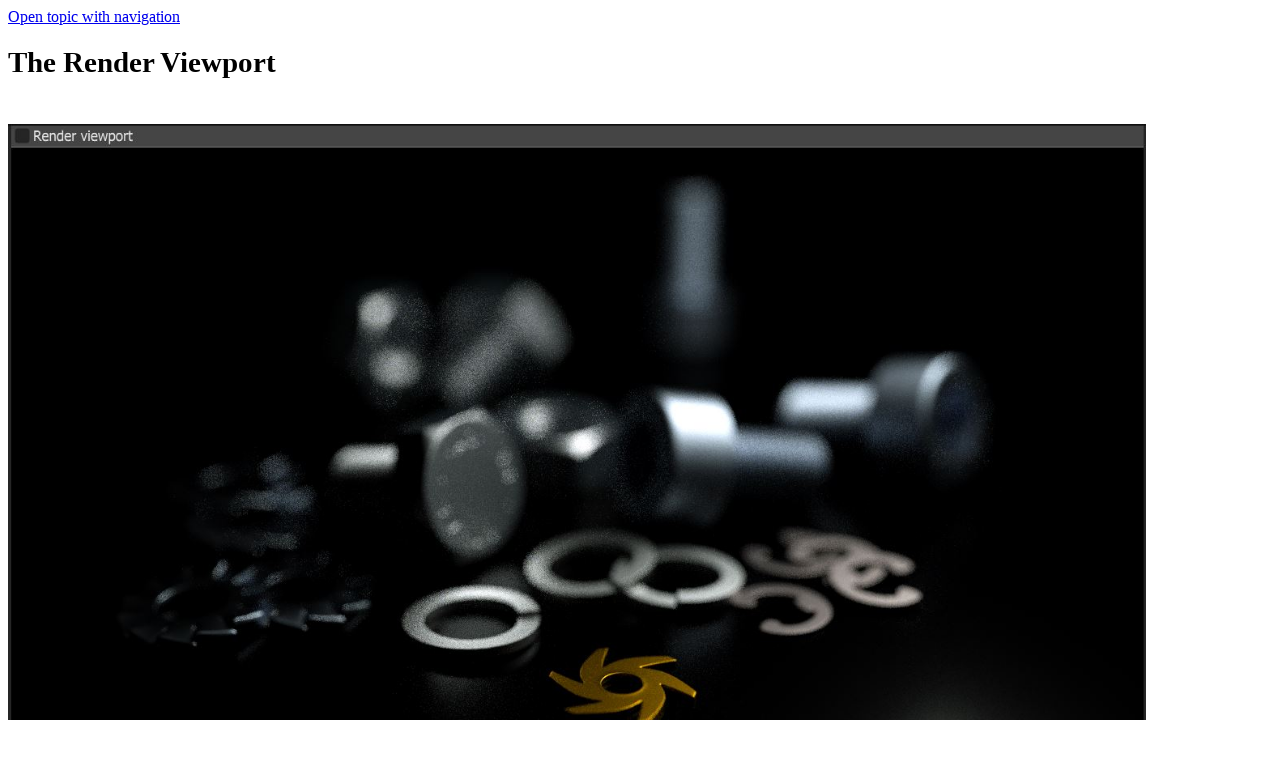

--- FILE ---
content_type: text/html
request_url: https://docs.otoy.com/StandaloneH_STA/StandaloneSTA/TheRenderViewport.htm
body_size: 7429
content:
<!DOCTYPE html>
<html xmlns:MadCap="http://www.madcapsoftware.com/Schemas/MadCap.xsd" xml:lang="en-nz" lang="en-nz" data-mc-search-type="Stem" data-mc-help-system-file-name="StandaloneManual.xml" data-mc-path-to-help-system="../" data-mc-target-type="WebHelp2" data-mc-runtime-file-type="Topic" data-mc-preload-images="false" data-mc-in-preview-mode="false" data-mc-toc-path="OctaneRender Standalone Overview|Interface Layout">
    <head>
        <meta name="viewport" content="width=device-width, initial-scale=1.0" />
        <meta charset="utf-8"/>
					<!-- START 1/2 Insert by magicInserter.php -->
						<meta property='og:site_name' content='OTOY Docs'/>
						<meta class='swiftype' name='domain' data-type='enum' content='manual' />
						<meta class='swiftype' name='url' data-type='enum' content='https://docs.otoy.com/StandaloneH_STA/StandaloneManual.htm#StandaloneSTA/TheRenderViewport.htm' />
<meta property='og:url' content='https://docs.otoy.com/StandaloneH_STA/StandaloneManual.htm#StandaloneSTA/TheRenderViewport.htm' />

<meta class='swiftype' name='title' data-type='string' content='OTOY Docs - The Render Viewport' />
<meta property='og:title' content='Octane Standalone - The Render Viewport'/>
<meta name='description' content=' ' />
<meta class='swiftype' name='body' data-type='text' content=' ' />
<meta class='swiftype' name='product' data-type='enum' content='Standalone' />

			<!-- END 1/2 Insert by magicInserter.php -->
        <meta http-equiv="X-UA-Compatible" content="IE=edge" />
        <meta http-equiv="Content-Type" content="text/html; charset=utf-8" />
        <link href="../Skins/Default/Stylesheets/Slideshow.css" rel="stylesheet" type="text/css" data-mc-generated="True" />
        <link href="../Skins/Default/Stylesheets/TextEffects.css" rel="stylesheet" type="text/css" data-mc-generated="True" />
        <link href="../Skins/Default/Stylesheets/Topic.css" rel="stylesheet" type="text/css" data-mc-generated="True" />
        <link href="../Skins/Default/Stylesheets/Components/Styles.css" rel="stylesheet" type="text/css" data-mc-generated="True" />
        <link href="../Skins/Default/Stylesheets/Components/Tablet.css" rel="stylesheet" type="text/css" data-mc-generated="True" />
        <link href="../Skins/Default/Stylesheets/Components/Mobile.css" rel="stylesheet" type="text/css" data-mc-generated="True" />
        <script>/* <![CDATA[ */(function(i,s,o,g,r,a,m){i['GoogleAnalyticsObject']=r;i[r]=i[r]||function(){(i[r].q=i[r].q||[]).push(arguments)},i[r].l=1*new Date();a=s.createElement(o),m=s.getElementsByTagName(o)[0];a.async=1;a.src=g;m.parentNode.insertBefore(a,m)})(window,document,'script','https://www.google-analytics.com/analytics.js','ga');ga('create', 'UA-41492085-1', 'auto');ga('send', 'pageview');/* ]]> */</script><title>The Render Viewport</title>
        <link href="../Resources/Stylesheets/OctaneStyles.css" rel="stylesheet" type="text/css" />
        <script src="../Resources/Scripts/custom.modernizr.js" type="text/javascript">
        </script>
        <script src="../Resources/Scripts/jquery.min.js" type="text/javascript">
        </script>
        <script src="../Resources/Scripts/require.min.js" type="text/javascript">
        </script>
        <script src="../Resources/Scripts/require.config.js" type="text/javascript">
        </script>
        <script src="../Resources/Scripts/foundation.min.js" type="text/javascript">
        </script>
        <script src="../Resources/Scripts/plugins.min.js" type="text/javascript">
        </script>
        <script src="../Resources/Scripts/MadCapAll.js" type="text/javascript">
        </script>
    
				<!-- START 2/2 Insert by magicInserter.php -->
					<script>
						const detectRobot = (userAgent) => {
						  const robots = new RegExp([
							/bot/,/spider/,/crawl/,                            // GENERAL TERMS
							/APIs-Google/,/AdsBot/,/Googlebot/,                // GOOGLE ROBOTS
							/mediapartners/,/Google Favicon/,
							/FeedFetcher/,/Google-Read-Aloud/,
							/DuplexWeb-Google/,/googleweblight/,
							/bing/,/yandex/,/baidu/,/duckduck/,/duckduckbot/,/yahoo/,        // OTHER ENGINES
							/ecosia/,/ia_archiver/,
							/facebook/,/instagram/,/pinterest/,/reddit/,       // SOCIAL MEDIA
							/slack/,/twitter/,/whatsapp/,/youtube/,
							/semrush/,                                         // OTHER
						  ].map((r) => r.source).join('|'),'i');               // BUILD REGEXP + 'i' FLAG

						  return robots.test(userAgent);
						};

						/* 
						This script finds the first a tag and redirects the user to that page if this is not in an iframe (This file shoud be a topic page). 
						(The first link should always be the link to the documentation viewer)
						*/
						window.onload = function () {
							if (detectRobot(navigator.userAgent)) {
								console.log('Detected that you are a crawler, no need to redirect');
								
							} else if (window.self === window.top) {
								var aArr = document.getElementsByTagName('a');

								for(var i=0; i<aArr.length; i++) {
									document.location.href = aArr[i].getAttribute('href');
									break;
								}
							}
						}
					</script>
					<!-- END 2/2 Insert by magicInserter.php -->
<script data-cfasync="false" nonce="0b80354c-2860-4ffb-acb7-941553d5f1aa">try{(function(w,d){!function(j,k,l,m){if(j.zaraz)console.error("zaraz is loaded twice");else{j[l]=j[l]||{};j[l].executed=[];j.zaraz={deferred:[],listeners:[]};j.zaraz._v="5874";j.zaraz._n="0b80354c-2860-4ffb-acb7-941553d5f1aa";j.zaraz.q=[];j.zaraz._f=function(n){return async function(){var o=Array.prototype.slice.call(arguments);j.zaraz.q.push({m:n,a:o})}};for(const p of["track","set","debug"])j.zaraz[p]=j.zaraz._f(p);j.zaraz.init=()=>{var q=k.getElementsByTagName(m)[0],r=k.createElement(m),s=k.getElementsByTagName("title")[0];s&&(j[l].t=k.getElementsByTagName("title")[0].text);j[l].x=Math.random();j[l].w=j.screen.width;j[l].h=j.screen.height;j[l].j=j.innerHeight;j[l].e=j.innerWidth;j[l].l=j.location.href;j[l].r=k.referrer;j[l].k=j.screen.colorDepth;j[l].n=k.characterSet;j[l].o=(new Date).getTimezoneOffset();if(j.dataLayer)for(const t of Object.entries(Object.entries(dataLayer).reduce((u,v)=>({...u[1],...v[1]}),{})))zaraz.set(t[0],t[1],{scope:"page"});j[l].q=[];for(;j.zaraz.q.length;){const w=j.zaraz.q.shift();j[l].q.push(w)}r.defer=!0;for(const x of[localStorage,sessionStorage])Object.keys(x||{}).filter(z=>z.startsWith("_zaraz_")).forEach(y=>{try{j[l]["z_"+y.slice(7)]=JSON.parse(x.getItem(y))}catch{j[l]["z_"+y.slice(7)]=x.getItem(y)}});r.referrerPolicy="origin";r.src="/cdn-cgi/zaraz/s.js?z="+btoa(encodeURIComponent(JSON.stringify(j[l])));q.parentNode.insertBefore(r,q)};["complete","interactive"].includes(k.readyState)?zaraz.init():j.addEventListener("DOMContentLoaded",zaraz.init)}}(w,d,"zarazData","script");window.zaraz._p=async d$=>new Promise(ea=>{if(d$){d$.e&&d$.e.forEach(eb=>{try{const ec=d.querySelector("script[nonce]"),ed=ec?.nonce||ec?.getAttribute("nonce"),ee=d.createElement("script");ed&&(ee.nonce=ed);ee.innerHTML=eb;ee.onload=()=>{d.head.removeChild(ee)};d.head.appendChild(ee)}catch(ef){console.error(`Error executing script: ${eb}\n`,ef)}});Promise.allSettled((d$.f||[]).map(eg=>fetch(eg[0],eg[1])))}ea()});zaraz._p({"e":["(function(w,d){})(window,document)"]});})(window,document)}catch(e){throw fetch("/cdn-cgi/zaraz/t"),e;};</script></head>
    <body>
        <p class="MCWebHelpFramesetLink MCWebHelpFramesetLinkTop"><a href="../StandaloneManual.htm#StandaloneSTA/TheRenderViewport.htm">Open topic with navigation</a>
        </p>
        <h1 class="Heading1">The Render Viewport</h1>
        <p>&#160;</p>
        <p>
            <img src="../Resources/Images/Standalone/Render_Viewport_Fig01_SE_v2022.jpg" alt="Render_Viewport_Fig01_SE_v2022.jpg" class="Max90PercentWidth" />
        </p>
        <p><a name="Figure_Render_Viewport" style="font-weight: bold; font-style: italic;">Figure 1: The Render Viewport</a>
        </p>
        <p>&#160;</p>
        <p>Information in the render progress indicator includes the following:</p>
        <p>
            <img class="Max90PercentWidth" src="../Resources/Images/Standalone/TheRenderViewport1_679x215.png" style="visibility: visible;mso-wrap-style: square;width: 679;height: 215;" />
        </p>
        <p><b style="font-style: italic;">Figure 2: Render progress indicator</b>
        </p>
        <p>&#160;</p>
        <p>Information included in the <a href="javascript:void(0);" class="MCTextPopup MCTextPopupHotSpot MCTextPopup_Open MCTextPopupHotSpot_ MCTextPopupHotSpot_Popup #text #textPopup">GPU<span class="MCTextPopupBody popupBody"><span class="MCTextPopupArrow"></span>The GPU is responsible for displaying graphical elements on a computer display. The GPU plays a key role in the Octane rendering process as the CUDA cores are utilized during the rendering process.</span></a> quick information bar:</p>
        <p>
            <img class="Max90PercentWidth" src="../Resources/Images/Standalone/TheRenderViewport2_681x277.png" style="visibility: visible;mso-wrap-style: square;width: 681;height: 277;" />
        </p>
        <p><b style="font-style: italic;">Figure 3: GPU quick information bar</b>
        </p>
        <p>&#160;</p>
        <p>Right-clicking on the render progress indicator and the GPU quick information bar invokes general statistics affecting GPU resources.</p>
        <p>
            <img src="../Resources/Images/Standalone/Render_Viewport_Fig04_SE_v2022.jpg" alt="Render_Viewport_Fig04_SE_v2022.jpg" class="Max90PercentWidth" />
        </p>
        <p><b style="font-style: italic;">Figure 4: Render progress indicator</b>
        </p>
        <p>&#160;</p>
        <p>The <b>Render Viewport</b> adjusts many aspects of the scene while maintaining a complete rendering environment. Horizontal and vertical scrollbars on the render  view allows viewing parts of the image that fall out of the display area.</p>
        <p>The Render Viewport contains buttons located at the bottom of the window (Figure 2) that control several aspects of the render process.</p>
        <p>
            <img src="../Resources/Images/Standalone/Render_Viewport_Fig05_SE_v2022.jpg" alt="Render_Viewport_Fig05_SE_v2022.jpg" class="Max90PercentWidth" />
        </p>
        <p><b style="font-style: italic;">Figure 5: Render Viewport icons</b>
        </p>
        <p>&#160;</p>
        <ul>
            <li value="1">&#160;<strong>Recenter View</strong> - Centers the render view display area in the Render Viewport. This is useful if you move the render view display area  and part of it is no longer visible or centered. This re-centers the render view display area without affecting the current zoom level.</li>
            <li value="2">&#160;<strong>Reset Camera</strong>&#160;- Resets the camera back to the original position. If you create a scene  from an imported object, then the <b>Camera Reset</b> button resets the camera position to the default coordinates, similar to when the object was just imported. If you save the scene as an Octane Scene File, then the camera  resets to the position of the Octane Scene File.</li>
            <li value="3">&#160;<strong>Camera View Presets</strong>&#160;- Provides preset camera views of the scene in the Render Viewport.</li>
            <li value="4">&#160;<strong>Stop Render</strong>&#160;- Aborts the rendering process and frees all resources used by the current scene.</li>
            <li value="5">&#160;<strong>Restart Render</strong>&#160;- Halts the current rendering process while keeping the loaded contents in memory, and then restarting the rendering process at zero samples.</li>
            <li value="6">&#160;<strong>Pause Render</strong>&#160;- Pauses the rendering process without losing the rendered data, and also keeps the contents of the GPU’s memory intact. Pausing the render is useful when you need to free the GPU cores in order to run other GPU-intensive applications, and intend to continue the render process later.</li>
            <li value="7">&#160;<strong>Start Render</strong>&#160;- Starts the rendering process, or resumes the render from the point where it was paused.</li>
            <li value="8"><b>Real Time Rendering</b> - Uses more GPU memory to provide a more interactive experience. Note that the following features do not work when this button is active:<ul><li value="1">Multi-GPU Rendering</li><li value="2"><a href="javascript:void(0);" class="MCTextPopup MCTextPopupHotSpot MCTextPopup_Open MCTextPopupHotSpot_ MCTextPopupHotSpot_Popup #text #textPopup">Network Rendering<span class="MCTextPopupBody popupBody"><span class="MCTextPopupArrow"></span>The utilization of multiple CPUs or GPUs over a network to complete the rendering process.</span></a></li><li value="3">Noise Pass</li><li value="4">Denoised AOVs</li><li value="5">Cryptomatte AOVs</li><li value="6">Upsampler</li><li value="7"><a name="kanchor288"></a><a name="kanchor289"></a><a href="javascript:void(0);" class="MCTextPopup MCTextPopupHotSpot MCTextPopup_Open MCTextPopupHotSpot_ MCTextPopupHotSpot_Popup #text #textPopup">Adaptive Sampling<span class="MCTextPopupBody popupBody"><span class="MCTextPopupArrow"></span>A method of sampling that determines if areas of a rendering require more sampling than other areas instead of sampling the entire rendering equally.</span></a></li><li value="8">Export <a href="javascript:void(0);" class="MCTextPopup MCTextPopupHotSpot MCTextPopup_Open MCTextPopupHotSpot_ MCTextPopupHotSpot_Popup #text #textPopup">Deep Image<span class="MCTextPopupBody popupBody"><span class="MCTextPopupArrow"></span>Renders frames with multiple depth samples in addition to typical color and opacity channels.</span></a></li><li value="9">Display Color Management</li></ul></li>
            <li value="9">&#160;<b>Viewport&#160;Resolution Lock</b> - The Viewport can scroll up and down to accommodate the rendered image's current visible size. Enabling this facility adjusts the resolution of the rendered image to the current Viewport size. If this is enabled, OctaneRender<sup>®</sup> restarts the rendering every time you adjust the Viewport window's size, since the image resolution also changes. This is disabled by default and when disabled, holding down the <b>Control</b> key and using the <b>mouse wheel</b> will zoom in and out on the rendered display. <b>Control</b> key and <b>left</b> <b style="font-weight: bold;">mouse</b> button will pan the rendered display.</li>
            <li value="10">&#160;<strong><a name="kanchor290"></a>Auto Focus Picking Mode</strong>&#160;- Helps with navigating complex or difficult scenes. To enter Focus Picking mode, click on the <b>Focus Picking</b> icon under the Render Viewport, then click on any part of the scene to focus the camera on that point. When enabled, right-clicking on the mouse  brings up a context menu for picking objects along the path of a ray, affecting that point in the scene.</li>
            <li value="11">&#160;<strong>White Balance Picking Mode</strong>&#160;- Selects any part of the scene to see white point colors applicable to the whole scene on the basis of a diffuse within the scene. This does not cause the render to restart, as the current white point color is used throughout the render. To restore the scene's original balance, click on an empty part of the scene while in this mode.</li>
            <li value="12">&#160;<strong><a href="javascript:void(0);" class="MCTextPopup MCTextPopupHotSpot MCTextPopup_Open MCTextPopupHotSpot_ MCTextPopupHotSpot_Popup #text #textPopup">Material<span class="MCTextPopupBody popupBody"><span class="MCTextPopupArrow"></span>The representation of the surface or volume properties of an object.</span></a> Picker</strong><a name="kanchor291"></a>&#160;- Select any part of the rendered scene to inspect the material applied to it. Right-clicking on the mouse when this is enabled invokes a context menu to pick materials applied to the objects along the path of a ray, affecting that point in the scene. OctaneRender<sup>®</sup> invokes the <b>Material</b> node and it appears on the <b>Node Inspector</b>.</li>
            <li value="13">&#160;<strong>Object Picker</strong>&#160;- Select particular objects in the rendered scene to  inspect its attributes on the <b>Node Inspector</b> pane. Right-clicking the mouse when this is enabled brings up a context menu to pick of the objects along the path of a ray, affecting that point in the scene. The object’s node graph representation is also selected on the <b>Graph Editor</b>.</li>
            <li value="14">&#160;<strong>Camera Target Zoom Picking</strong>&#160;- Helps with navigating a scene that is very complex or is difficult to navigate. To enter Camera Target Zoom Picking mode, click on the <b>Camera Target Zoom Picking</b> icon under the Render Viewport,  then  click on any part of the scene to make the point under the mouse pointer become the center of rotation and zooming. A quick roll of the mouse wheel causes the render to zoom in to the selected point. When enabled, right-clicking on the mouse brings up a context menu to pick objects along the path of a ray, affecting that point in the scene.</li>
            <li value="15">&#160;<strong>Render Region Picking</strong>&#160;- Specifies a region in the Viewport to view changes and  reduce noise in specific areas. To use Render Region Picking mode, click on the <b>Render Region Picking</b> icon under the Render Viewport, then  select a rectangular area in the Viewport to restrict rendering to that area. A feathered border represents the selected area. To disable this feature and return to rendering the whole image, click once anywhere in the Viewport. The samples rendered in this region are taken into account in the Viewport's samples-per-pixel statistics. This represents the average samples-per-pixel over the full image.</li>
            <li value="16">&#160;<b>Film Region Picking</b>&#160;- Specifies a region in the scene to set new values for <b>Region Start</b> and <b>Region Size</b> for <b><a name="kanchor292"></a><a name="kanchor293"></a>Film Settings</b> parameters, which configures the render film. Although the resolution remains the same, just the film region gets rendered. You can reset the film region back to its full size by double-clicking on the Render Viewport while the toggle is enabled.</li>
            <li value="17">&#160;<b>Clay Mode Rendering Settings</b><a name="kanchor294"></a>&#160;- Shows the model details while rendering is still in progress. This lets you see details without the complex texturing  applied, or colors and/or textures  to be applied.</li>
            <li value="18">&#160;<strong>Sub-Sampling Settings</strong>&#160;- Provides smoother scene navigation by reducing the render resolution. In order to improve navigation at the cost of visual quality, you can adjust 2×2 or 4×4 sub-sampling settings by using the checkerboard buttons under the Render Viewport. The reduced settings apply when navigating the scene, and then it returns to the render settings after stopping navigation. The following figures show the difference between navigating with no sub-sampling versus navigating with 4×4 sub-sampling.</li>
            <li value="19">&#160;<b>Render Priority Settings</b>&#160;- This sets the priority for the active GPUs when the <b>Use Priority</b> option is enabled on the <b><a name="kanchor295"></a>Devices</b> preferences tab. The render priority is necessary when a GPU is not dedicated to rendering, but is also shared among different processes in one machine. For example, a machine that has one GPU shares the GPU for processes across the whole system, including the operating system. In this case, setting the Render Priority to <b>L</b><b>ow</b> and enabling <b>Use Priority</b> from <b>Preferences</b> &gt; <b>Devices</b> for that single GPU is best for interactivity.</li>
            <li value="20"><b>Copy to Clipboard</b><a name="kanchor296"></a>&#160;- Copies the current rendered image to the clipboard in low dynamic range format, which you can paste in to different applications.</li>
            <li value="21"><b>Save Render</b>&#160;- Saves the current render to disk in a specific file format. </li>
            <li value="22"><b>Export <a href="javascript:void(0);" class="MCTextPopup MCTextPopupHotSpot MCTextPopup_Open MCTextPopupHotSpot_ MCTextPopupHotSpot_Popup #text #textPopup">Render Passes<span class="MCTextPopupBody popupBody"><span class="MCTextPopupArrow"></span>Render passes allow a rendered frame to be further broken down beyond the capabilities of Render Layers. Render Passes vary among render engines but typically they allow an image to be separated into its fundamental visual components such as diffuse, ambient, specular, etc..</span></a></b>&#160;- Brings up the <b>Render Passes Export</b> window.</li>
            <li value="23">&#160;<b>Set Background Image</b>&#160;- Places a background image in the Render Viewport. To see the background image, enable the <b><a name="kanchor297"></a><a href="javascript:void(0);" class="MCTextPopup MCTextPopupHotSpot MCTextPopup_Open MCTextPopupHotSpot_ MCTextPopupHotSpot_Popup #text #textPopup">Alpha Channel<span class="MCTextPopupBody popupBody"><span class="MCTextPopupArrow"></span>A greyscale image used to determine which areas of a texture map are opaque and which areas are transparent.</span></a></b> for the <b>Kernel</b>.</li>
            <li value="24"><b>Lock Viewport</b>&#160;- Locks and unlocks the Viewport controls. Locking the Viewport controls prevents accidental changes or render restarts.</li>
            <li value="25">&#160;<b>Object Control Alignment Mode</b>&#160;- Specifies the coordinate system used while modifying <b>Placement</b> and <b>Scatter</b> nodes using handles for rotation, scaling, and translation in the Viewport. You can choose to align with the world axis, or with the local axis while working with the gizmos for object controls.</li>
            <li value="26"><b>Placement Translation Tool (Toggle Move Gizmo)</b>&#160;- Modifies the translation of Placement and Scatter nodes using handles in the Viewport. The Move tool allows movement along each axis, or constrained to the plane defined by two axes using different parts of the control.</li>
            <li value="27"><b>Placement Rotation Tool (Toggle Rotate Gizmo)</b>&#160;- Modifies the rotation of <b>Placement</b> and <b>Scatter</b> nodes using handles in the Viewport. The Rotation tool allows rotation around each  axis via the axis rotation bands, a free rotation via the inner orange circle, and rotation around the camera-object axis via the outer yellow circle. You can also rotate objects multiple times around the picked axis.</li>
            <li value="28"><b>Placement Scale Tool (Toggle Scale Gizmo)</b>&#160;- Adjusts the scale of Placement and Scatter nodes using handles in the Viewport. The Scale tool works along each axis by selecting one of the axis lines, constrained to two axes by selecting one of the corners near the origin, and uniform scaling works by selecting one of the axis end handles.</li>
            <li value="29"><b>Display World Coordinate</b>&#160;- This displays a small representation of the World Coordinate axis at the top-left corner of the Viewport.</li>
        </ul>
        <p>&#160;</p>
        <p>The time slider appears along the Render Viewport buttons when you: </p>
        <ul>
            <li value="1">Load an <a href="javascript:void(0);" class="MCTextPopup MCTextPopupHotSpot MCTextPopup_Open MCTextPopupHotSpot_ MCTextPopupHotSpot_Popup #text #textPopup">Alembic<span class="MCTextPopupBody popupBody"><span class="MCTextPopupArrow"></span>An open format used to bake animated scenes for easy transfer between digital content creation tools.</span></a> file containing a scene with animated geometry</li>
            <li value="2">Load an <a href="javascript:void(0);" class="MCTextPopup MCTextPopupHotSpot MCTextPopup_Open MCTextPopupHotSpot_ MCTextPopupHotSpot_Popup #text #textPopup">FBX<span class="MCTextPopupBody popupBody"><span class="MCTextPopupArrow"></span>.fbx (Filmbox) is a proprietary file format developed by Kaydara and owned by Autodesk since 2006. It is used to provide interoperability between digital content creation applications. As of Octane 3.07, a scene node will also be available as an FBX file, allowing for quick and easy transport of assets from industry standard DCC applications</span></a> file with animation</li>
            <li value="3">Specify a sequence in the OBJ or <a href="javascript:void(0);" class="MCTextPopup MCTextPopupHotSpot MCTextPopup_Open MCTextPopupHotSpot_ MCTextPopupHotSpot_Popup #text #textPopup">VDB<span class="MCTextPopupBody popupBody"><span class="MCTextPopupArrow"></span>Dreamworks’ open-source C++ library housing the data structures and tools implementation for storing and manipulating volume data, like smoke and other amorphous materials. The purpose of OpenVDB is mostly to have an efficient way to store volumetric data in memory and on disk. It has evolved into a more general toolkit that also lets you accomplish other things, such as fracturing volumes, converting meshes to volumes and vice versa. However, it does not include a computational fluid dynamics solver, and therefore it cannot procedurally generate smoke or fire. OpenVDB is fully integrated as a library in OctaneRender. For more information about OpenVDB, please see http://www.openvdb.org/.</span></a> importing settings</li>
            <li value="4">Load a series of images</li>
        </ul>
        <p>
            <img class="Max90PercentWidth" src="../Resources/Images/Standalone/TheRenderViewport_1391x154.jpg" style="visibility: visible;mso-wrap-style: square;width: 1391;height: 154;" alt="render-viewport-time-slider-v2-21" />
        </p>
        <p><b style="font-style: italic;">Figure 6: Time slider</b>
        </p>
        <p>&#160;</p>
        <p class="MCWebHelpFramesetLink MCWebHelpFramesetLinkBottom"><a href="../StandaloneManual.htm#StandaloneSTA/TheRenderViewport.htm">Open topic with navigation</a>
        </p>
    </body>
</html>

--- FILE ---
content_type: text/css
request_url: https://docs.otoy.com/StandaloneH_STA/Skins/Default/Stylesheets/Topic.css
body_size: 1834
content:
/*<meta />*/

/* Prevents Safari in landscape orientation from zooming in on text*/

body
{
	-ms-text-size-adjust: 100%;
	-moz-text-size-adjust: 100%;
	-webkit-text-size-adjust: 100%;
	font-size: 16px;
}

/* Css to prevent Chrome's automatic border around active fields*/

*:focus
{
	outline: none;
}

/* Default css class for hiding element*/

.hidden
{
	display: none;
}

a.glossaryTerm
{
	text-decoration: none;
}

/**/

#ios-wrapper
{
	width: 100%;
	height: 100%;
	overflow: auto;
	-webkit-overflow-scrolling: touch;
}

.img_off
{
	display: none;
}

/* Feedback/Pulse */

.pulse-required,
.feedback-required,
.feedback-topic-required
{
	display: none;
}

.pulse-active .pulse-required,
.feedback-active .feedback-required,
.feedback-active.has-topic .feedback-topic-required
{
	display: block;
}

/* Login Dialog */

.login-dialog
{
	display: none;
	z-index: 10001;
	position: absolute;
	top: 50%;
	left: 50%;
	margin-top: -200px;
	margin-left: -175px;
	width: 350px;
	-webkit-border-radius: 3px;
	-moz-border-radius: 3px;
	border-radius: 3px;
	-webkit-box-shadow: 0 4px 10px #333333;
	-moz-box-shadow: 0 4px 10px #333333;
	box-shadow: 0 4px 10px #333333;
}

.login-dialog.pulse
{
	position: fixed;
	width: 408px;
	height: 428px;
	margin-left: -204px;
	margin-top: -214px;
}

#pulse-login-frame
{
	width: 100%;
	height: 100%;
	border: none;
	-webkit-border-radius: 3px;
	-moz-border-radius: 3px;
	border-radius: 3px;
	-webkit-box-shadow: 0 4px 10px #333333;
	-moz-box-shadow: 0 4px 10px #333333;
	box-shadow: 0 4px 10px #333333;
}

.login-dialog-header
{
	color: #FFF;
	font-size: 13px;
	font-weight: bold;
	height: 36px;
	line-height: 36px;
	padding-left: 50px;
	border-bottom: solid 1px #2B2B2B;
	background: #5A5A5A url("Images/login-dialog-icon.png") no-repeat 18px center;
	/* Old browsers */
	background: url("Images/login-dialog-icon.png") no-repeat 18px center, -moz-linear-gradient(top, #5A5A5A 0%, #4A4A4A 100%);
	/* FF3.6+ */
	background: url("Images/login-dialog-icon.png") no-repeat 18px center, -webkit-gradient(linear, left top, left bottom, color-stop(0%,#5A5A5A), color-stop(100%,#4A4A4A));
	/* Chrome,Safari4+ */
	background: url("Images/login-dialog-icon.png") no-repeat 18px center, -webkit-linear-gradient(top, #5A5A5A 0%,#4A4A4A 100%);
	/* Chrome10+,Safari5.1+ */
	background: url("Images/login-dialog-icon.png") no-repeat 18px center, -o-linear-gradient(top, #5A5A5A 0%,#4A4A4A 100%);
	/* Opera11.10+ */
	background: url("Images/login-dialog-icon.png") no-repeat 18px center, -ms-linear-gradient(top, #5A5A5A 0%,#4A4A4A 100%);
	/* IE10+ */
	background: url("Images/login-dialog-icon.png") no-repeat 18px center, linear-gradient(top, #5A5A5A 0%,#4A4A4A 100%);
	/* W3C */
	-pie-background: url("Skins/Default/Stylesheets/Images/login-dialog-icon.png") no-repeat 18px center, linear-gradient(#5A5A5A, #4A4A4A);
	/*PIE*/
	background-repeat: no-repeat;
	background-position: 18px center;
	-webkit-border-radius: 3px 3px 0 0;
	-moz-border-radius: 3px 3px 0 0;
	border-radius: 3px 3px 0 0;
}

.login-dialog-content
{
	border-top: solid 1px #767676;
	background: #5A5A5A;
	background-repeat: no-repeat;
	background-position: center center;
	-webkit-border-radius: 0 0 3px 3px;
	-moz-border-radius: 0 0 3px 3px;
	border-radius: 0 0 3px 3px;
	padding: 17px;
}

.login-dialog-content .profile-item-wrapper
{
	color: #CECECE;
	margin-bottom: 10px;
	height: 32px;
	line-height: 32px;
}

.login-dialog-content .profile-item-wrapper .label-wrapper
{
	margin-bottom: 5px;
	float: left;
}

.login-dialog-content .profile-item-wrapper .input-wrapper
{
	float: right;
}

.login-dialog-content .profile-item-wrapper input[type=text]
{
	margin: 0;
	padding: 5px;
	border: solid 1px #191919;
	background: #FFF;
	-webkit-border-radius: 3px;
	-moz-border-radius: 3px;
	border-radius: 3px;
	-webkit-box-shadow: 0 1px #888;
	-moz-box-shadow: 0 1px #888;
	box-shadow: 0 1px #888;
	outline: none;
}

.login-dialog-content .profile-item-wrapper.email-notifications-wrapper
{
	margin-top: 15px;
	height: auto;
	line-height: normal;
}

.login-dialog-content .profile-item-wrapper.email-notifications-wrapper .label-wrapper
{
	float: none;
}

.login-dialog-content .profile-item-wrapper.email-notifications-wrapper .email-notifications-group
{
	margin-right: 0;
	padding: 12px;
	background-color: #4A4A4A;
	background-repeat: no-repeat;
	background-position: center center;
	border: solid 1px #2B2B2B;
	-webkit-border-radius: 3px;
	-moz-border-radius: 3px;
	border-radius: 3px;
	-webkit-box-shadow: 0 1px #888;
	-moz-box-shadow: 0 1px #888;
	box-shadow: 0 1px #888;
}

.login-dialog-content .profile-item-wrapper.error input,
.login-dialog-content .profile-item-wrapper.error select
{
	border: solid 1px #F00;
	background-color: #FEE7E7;
}

.login-dialog-buttons
{
	text-align: right;
}

.login-dialog button
{
	color: #FFF;
	font-weight: bold;
	margin-left: 5px;
	margin-right: 0;
	padding: 8px 26px;
	border: solid 1px #2B2B2B;
	-webkit-border-radius: 3px;
	-moz-border-radius: 3px;
	border-radius: 3px;
	background: #595959;
	/* Old browsers */
	background: -moz-linear-gradient(top, #595959 0%, #4A4A4A 100%);
	/* FF3.6+ */
	background: -webkit-gradient(linear, left top, left bottom, color-stop(0%,#595959), color-stop(100%,#4A4A4A));
	/* Chrome,Safari4+ */
	background: -webkit-linear-gradient(top, #595959 0%,#4A4A4A 100%);
	/* Chrome10+,Safari5.1+ */
	background: -o-linear-gradient(top, #595959 0%,#4A4A4A 100%);
	/* Opera11.10+ */
	background: -ms-linear-gradient(top, #595959 0%,#4A4A4A 100%);
	/* IE10+ */
	background: linear-gradient(top, #595959 0%,#4A4A4A 100%);
	/* W3C */
	-pie-background: linear-gradient(#595959, #4A4A4A);
	/*PIE*/
	background-repeat: no-repeat;
	background-position: center center;
	cursor: pointer;
}

.login-dialog button.close-dialog
{
	position: absolute;
	top: 8px;
	right: 8px;
	background: none;
	background-image: url('Images/close.png');
	height: 16px;
	width: 16px;
	margin: 0;
	padding: 0;
	border: 0;
}

.login-dialog .status-message-box
{
	display: none;
	color: #0F0;
	text-align: center;
	margin-top: 16px;
	padding: 12px;
	background-color: #DCFEDC;
	border: solid 1px #0F0;
	-webkit-border-radius: 3px;
	-moz-border-radius: 3px;
	border-radius: 3px;
}

.login-dialog .status-message-box.error
{
	color: #F00;
	border: solid 1px #F00;
	background-color: #FEE7E7;
}

.login-dialog .status-message-box .message
{
	display: none;
}

.backlink-container
{
	position: absolute;
	bottom: 11px;
	right: 20px;
}

.backlink-container-topnav
{
	bottom: 4px;
	right: 4px;
}

.backlink-container-sidenav
{
	bottom: 20px;
	right: 20px;
}

#mc-backlink
{
	text-decoration: none;
	color: #7d858a;
	font-size: 15px;
	font-family: Arial;
	font-weight: normal;
}

#mc-backlink > sup
{
	font-size: 12px;
}

.height-container
{
	/* just to contain top margin of element inside */
	padding-top: 0.1px;
	position: relative;
	box-sizing: border-box;
}

.height-container-no-footer
{
	padding-bottom: 30px;
}

.height-container-sidenav
{
	padding-bottom: 40px;
}

/* to contain floating elements in the div */

.height-container:after
{
	visibility: hidden;
	display: block;
	font-size: 0;
	content: " ";
	clear: both;
	height: 0;
}

.MCTextPopup_Open.MCTextPopupHotSpot_.MCTextPopupHotSpot_Popup
{
	background-position: right;
	background-image: url('ExpandingOpen.gif');
	padding-right: 17px;
	padding-left: 0;
}

.MCTextPopup_Closed.MCTextPopupHotSpot_.MCTextPopupHotSpot_Popup
{
	background-position: right;
	background-image: url('ExpandingClosed.gif');
	padding-right: 16px;
	padding-left: 0;
}

.popupBody
{
	color: #000000;
	background-color: #dcdcdc;
	border: solid 1px #000000;
	margin: 0px;
	padding: 5px;
}

.\000023text
{
	font-weight: bold;
	color: Olive;
}

.xref
{
	color: blue;
	text-decoration: underline;
}

div.MCTocProxy_0
{
	border-top-width: 1px;
	border-top-style: solid;
	border-top-color: black;
	padding-top: 10px;
	margin-top: 10px;
	padding-left: 20px;
}

table.GenTOCTable1
{
	margin-left: 0;
	margin-right: 0;
	padding-left: 0;
	padding-right: 0;
	padding-top: 0;
	padding-bottom: 0;
	border-left-color: transparent;
	border-left-style: none;
	border-left-width: 0;
	border-right-color: transparent;
	border-right-style: none;
	border-right-width: 0;
	border-top-color: transparent;
	border-top-style: none;
	border-top-width: 0;
	border-bottom-color: transparent;
	border-bottom-style: none;
	border-bottom-width: 0;
	background-color: transparent;
	background-image: none;
	float: inherit;
	font-size: inherit;
	font-family: inherit;
	font-style: inherit;
	font-variant: inherit;
	text-transform: inherit;
	color: inherit;
	letter-spacing: inherit;
	word-spacing: inherit;
	text-decoration: inherit;
	text-align: inherit;
	margin-top: 6pt;
	margin-bottom: 6pt;
}

td.GenTOCText1
{
	margin: 0;
	margin-left: 0;
	margin-right: 0;
	margin-top: 0;
	margin-bottom: 0;
	padding-left: 0;
	padding-right: 0;
	padding-top: 0;
	padding-bottom: 0;
	border-left-color: transparent;
	border-left-style: none;
	border-left-width: 0;
	border-right-color: transparent;
	border-right-style: none;
	border-right-width: 0;
	border-top-color: transparent;
	border-top-style: none;
	border-top-width: 0;
	border-bottom-color: transparent;
	border-bottom-style: none;
	border-bottom-width: 0;
	background-color: transparent;
	background-image: none;
	float: inherit;
	font-style: inherit;
	font-variant: inherit;
	text-transform: inherit;
	color: inherit;
	letter-spacing: inherit;
	word-spacing: inherit;
	text-decoration: inherit;
	text-align: inherit;
	mc-leader-format: '.';
	mc-leader-indent: 5pt;
	font-size: 12pt;
	font-family: Tahoma;
	font-weight: bold;
}

a.GenTOCText1:link
{
	margin-left: 0;
	margin-right: 0;
	margin-top: 0;
	margin-bottom: 0;
	padding-left: 0;
	padding-right: 0;
	padding-top: 0;
	padding-bottom: 0;
	border-left-color: transparent;
	border-left-style: none;
	border-left-width: 0;
	border-right-color: transparent;
	border-right-style: none;
	border-right-width: 0;
	border-top-color: transparent;
	border-top-style: none;
	border-top-width: 0;
	border-bottom-color: transparent;
	border-bottom-style: none;
	border-bottom-width: 0;
	background-color: transparent;
	background-image: none;
	float: inherit;
	font-style: inherit;
	font-variant: inherit;
	text-transform: inherit;
	letter-spacing: inherit;
	word-spacing: inherit;
	text-align: inherit;
	mc-leader-format: '.';
	mc-leader-indent: 5pt;
	color: black;
	font-size: 12pt;
	font-family: Tahoma;
	font-weight: bold;
	text-decoration: none;
}

a.GenTOCText1
{
	margin-left: 0;
	margin-right: 0;
	margin-top: 0;
	margin-bottom: 0;
	padding-left: 0;
	padding-right: 0;
	padding-top: 0;
	padding-bottom: 0;
	border-left-color: transparent;
	border-left-style: none;
	border-left-width: 0;
	border-right-color: transparent;
	border-right-style: none;
	border-right-width: 0;
	border-top-color: transparent;
	border-top-style: none;
	border-top-width: 0;
	border-bottom-color: transparent;
	border-bottom-style: none;
	border-bottom-width: 0;
	background-color: transparent;
	background-image: none;
	float: inherit;
	font-style: inherit;
	font-variant: inherit;
	text-transform: inherit;
	letter-spacing: inherit;
	word-spacing: inherit;
	text-align: inherit;
	mc-leader-format: '.';
	mc-leader-indent: 5pt;
	color: black;
	font-size: 12pt;
	font-family: Tahoma;
	font-weight: bold;
	text-decoration: none;
}

td.GenTOCAutoText1
{
	margin-left: 0;
	margin-right: 0;
	margin-top: 0;
	margin-bottom: 0;
	padding-left: 0;
	padding-right: 0;
	padding-top: 0;
	padding-bottom: 0;
	border-left-color: transparent;
	border-left-style: none;
	border-left-width: 0;
	border-right-color: transparent;
	border-right-style: none;
	border-right-width: 0;
	border-top-color: transparent;
	border-top-style: none;
	border-top-width: 0;
	border-bottom-color: transparent;
	border-bottom-style: none;
	border-bottom-width: 0;
	background-color: transparent;
	background-image: none;
	float: inherit;
	font-style: inherit;
	font-variant: inherit;
	text-transform: inherit;
	color: inherit;
	letter-spacing: inherit;
	word-spacing: inherit;
	text-decoration: inherit;
	text-align: inherit;
	margin: 0;
	font-size: 12pt;
	font-family: Tahoma;
	font-weight: bold;
}

td.GenTOCPageText1
{
	margin-left: 0;
	margin-right: 0;
	margin-top: 0;
	margin-bottom: 0;
	padding-left: 0;
	padding-right: 0;
	padding-top: 0;
	padding-bottom: 0;
	border-left-color: transparent;
	border-left-style: none;
	border-left-width: 0;
	border-right-color: transparent;
	border-right-style: none;
	border-right-width: 0;
	border-top-color: transparent;
	border-top-style: none;
	border-top-width: 0;
	border-bottom-color: transparent;
	border-bottom-style: none;
	border-bottom-width: 0;
	background-color: transparent;
	background-image: none;
	float: inherit;
	font-style: inherit;
	font-variant: inherit;
	text-transform: inherit;
	color: inherit;
	letter-spacing: inherit;
	word-spacing: inherit;
	text-decoration: inherit;
	margin: 0;
	vertical-align: bottom;
	font-size: 12pt;
	font-family: Tahoma;
	font-weight: bold;
	text-align: right;
	white-space: normal;
}

td.mcReset
{
	margin-left: 0;
	margin-right: 0;
	margin-top: 0;
	margin-bottom: 0;
	padding-left: 0;
	padding-right: 0;
	padding-top: 0;
	padding-bottom: 0;
	border-left-color: transparent;
	border-left-style: none;
	border-left-width: 0;
	border-right-color: transparent;
	border-right-style: none;
	border-right-width: 0;
	border-top-color: transparent;
	border-top-style: none;
	border-top-width: 0;
	border-bottom-color: transparent;
	border-bottom-style: none;
	border-bottom-width: 0;
	background-color: transparent;
	background-image: none;
	float: inherit;
	font-size: inherit;
	font-family: inherit;
	font-style: inherit;
	font-variant: inherit;
	text-transform: inherit;
	color: inherit;
	letter-spacing: inherit;
	word-spacing: inherit;
	text-decoration: inherit;
	text-align: inherit;
}

MadCap|xref.TOCPageNumber_0
{
	color: inherit;
	text-decoration: inherit;
	font-weight: inherit;
	font-family: inherit;
	font-size: inherit;
}

.MCWebHelpFramesetLink a
{
	color: #0000ee;
}

.MCWebHelpFramesetLink.MCWebHelpFramesetLinkTop a
{
	
}

.MCWebHelpFramesetLink.MCWebHelpFramesetLinkBottom a
{
	
}



--- FILE ---
content_type: application/javascript
request_url: https://docs.otoy.com/StandaloneH_STA/Resources/Scripts/require.config.js
body_size: -383
content:
require.config({
    urlArgs: 't=638196917183435192'
});

--- FILE ---
content_type: text/plain
request_url: https://www.google-analytics.com/j/collect?v=1&_v=j102&a=983977701&t=pageview&_s=1&dl=https%3A%2F%2Fdocs.otoy.com%2FStandaloneH_STA%2FStandaloneSTA%2FTheRenderViewport.htm&ul=en-us%40posix&dt=The%20Render%20Viewport&sr=1280x720&vp=1280x720&_u=IEBAAEABAAAAACAAI~&jid=710561262&gjid=1166612650&cid=640602118.1769327696&tid=UA-41492085-1&_gid=1845824417.1769327696&_r=1&_slc=1&z=324602732
body_size: -449
content:
2,cG-6ZQCVWMTZB